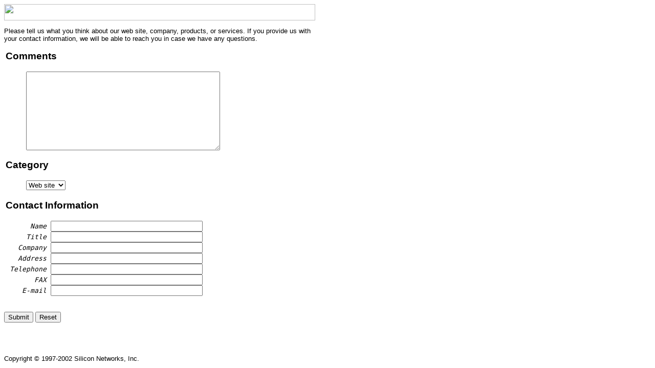

--- FILE ---
content_type: text/html
request_url: http://www.silnet.com/feedback.asp
body_size: 6985
content:


<html>
<head>
<meta http-equiv="Content-Type" content="text/html; charset=iso-8859-1">
<title>Silicon Networks Feedback Form Page</title>
<script language="JavaScript" type="text/javascript" src="js/mootools-core.js"></script>
<script language="JavaScript" type="text/javascript" src="js/jwp-mootools-native.js"></script>
<script language="JavaScript" type="text/javascript" src="js/jwp-mootools-extensions.js"></script>
<script language="JavaScript" type="text/javascript" src="js/application.js"></script>
<script language="JavaScript" type="text/javascript" src="js/jwp-msg.js"></script>
<script language="JavaScript" type="text/javascript" src="js/jwp-class-rules.js"></script>
<script language="JavaScript" type="text/javascript" src="js/jwp-event.js"></script>
<script language="JavaScript"><!--
function doOnLoad2()
{
	doPageInit();
}
function doPageInit()
{
	setTimeout("doPageInitDelayed();", 10);
}
function doPageInitDelayed()
{
	var oForm	= document.form1;
	if (oForm.hdnErrMsg.value.trim() != "")
		showError(oForm.hdnErrMsg.value, oForm.hdnErrField.value);
	else
		$Element.setFocus(oForm.smtpComments);
}
function doSubmit(oButton)
{
	var oForm	= document.form1;
	if (!formValidation(oButton))
		return;
	oForm.hdnProcessId.value	= oButton.name.toIdDisplayName();
	oForm.submit();
}
function formValidation(oButton)
{
	var oForm		= document.form1;
	if (!$JWP.TRulesIsValid(oForm.smtpComments) ||
		!$JWP.TRulesIsValid(oForm.smtpName) ||
		!$JWP.TRulesIsValid(oForm.smtpTitle) ||
		!$JWP.TRulesIsValid(oForm.smtpCompany) ||
		!$JWP.TRulesIsValid(oForm.smtpAddress) ||
		!$JWP.TRulesIsValid(oForm.smtpPhone) ||
		!$JWP.TRulesIsValid(oForm.smtpFAX) ||
		!$JWP.TRulesIsValid(oForm.smtpSendFrom))
		return false;
	return true;
}
//--></script>
</head>

<body bgcolor="#FFFFFF">
<div align="left">
  <table border="0" cellpadding="0" cellspacing="0" width="610">
	<tr>
	  <td width="100%">
		<font face="Verdana, Arial" size=2>
		<img src="images/hfeed.gif" width="608" height="32"> 
		<p>Please tell us what you think about our web site, company, products, or services. If you provide us with your contact information, we will be able to reach you in case we have any questions.</p>
		<form id="frmForm1" name="form1" method="POST" action="confirmfeedback.asp" onSubmit="return false;">
			<input type="hidden" id="smtpMessageType" name="smtpMessageType" value="feedback">
			<input type="hidden" id="smtpSubject" name="smtpSubject" value="Silicon Networks Feedback Form">
			<input type="hidden" id="smtpResultUrl" name="smtpResultUrl" value="confirmfeedback.asp">

			<input type="hidden" id="hdnProcessId" name="ProcessId" value="">
			<input type="hidden" id="hdnErrField" name="ErrField" value="">
			<input type="hidden" id="hdnErrMsg" name="ErrMsg" value="">

			<input type="hidden" id="jsRule1" name="smtpComments.rule" value="label:Comments|filter:word|word|required">
			<input type="hidden" id="jsRule2" name="smtpName.rule" value="label:Name|filter:word|word|required|showmsgkeyevents:false">
			<input type="hidden" id="jsRule3" name="smtpTitle.rule" value="label:Title|filter:word|word|showmsgkeyevents:false">
			<input type="hidden" id="jsRule4" name="smtpCompany.rule" value="label:Company|filter:word|word|showmsgkeyevents:false">
			<input type="hidden" id="jsRule5" name="smtpAddress.rule" value="label:Address|filter:word|word|showmsgkeyevents:false">
			<input type="hidden" id="jsRule6" name="smtpPhone.rule" value="label:Telephone|filter:phone|phone|showmsgkeyevents:false">
			<input type="hidden" id="jsRule7" name="smtpFAX.rule" value="label:Fax|filter:phone|phone">
			<input type="hidden" id="jsRule8" name="smtpSendFrom.rule" value="label:E-mail|filter:email|email|required">

		  <div align="left">
			<table border="0" width="90%">
			  <tr>
				<td width="100%">
				  <h3><font face="Arial">Comments</font></h3>
				  <blockquote>
					<p>
					  <textarea id="smtpComments" name="smtpComments" rows="10" cols="45" onchange="doOnChange(event);" onkeypress="return doOnKeyPress(event);" onkeyup="doOnKeyUp(event);" onpaste="return doOnPaste(event);"></textarea>
					</p>
				  </blockquote>
				  <h3><font face="Arial">Category</font></h3>
				  <blockquote>
					<p>
					  <select id="smtpTopic" name="smtpTopic" size="1">
						<option value="web site" selected>Web site</option>
						<option value="company">Company</option>
						<option value="products">Products</option>
						<option value="services">Services</option>
					  </select>
					</p>
				  </blockquote>
				  <h3><font face="Arial">Contact Information</font></h3>
				  <pre>
<em>      Name </em><input type="text" size="35" maxlength="256" id="smtpName" name="smtpName" onchange="doOnChange(event);" onkeypress="return doOnKeyPress(event);" onkeyup="doOnKeyUp(event);" onpaste="return doOnPaste(event);">
<em>     Title </em><input type="text" size="35" maxlength="256" id="smtpTitle" name="smtpTitle" onchange="doOnChange(event);" onkeypress="return doOnKeyPress(event);" onkeyup="doOnKeyUp(event);" onpaste="return doOnPaste(event);"">
<em>   Company </em><input type="text" size="35" maxlength="256" id="smtpCompany" name="smtpCompany" onchange="doOnChange(event);" onkeypress="return doOnKeyPress(event);" onkeyup="doOnKeyUp(event);" onpaste="return doOnPaste(event);"">
<em>   Address </em><input type="text" size="35" maxlength="256" id="smtpAddress" name="smtpAddress" onchange="doOnChange(event);" onkeypress="return doOnKeyPress(event);" onkeyup="doOnKeyUp(event);" onpaste="return doOnPaste(event);">
<em> Telephone </em><input type="text" size="35" maxlength="256" id="smtpPhone" name="smtpPhone" onchange="doOnChange(event);" onkeypress="return doOnKeyPress(event);" onkeyup="doOnKeyUp(event);" onpaste="return doOnPaste(event);">
<em>       FAX </em><input type="text" size="35" maxlength="256" id="smtpFAX" name="smtpFAX" onchange="doOnChange(event);" onkeypress="return doOnKeyPress(event);" onkeyup="doOnKeyUp(event);" onpaste="return doOnPaste(event);">
<em>    E-mail </em><input type="text" size="35" maxlength="256" id="smtpSendFrom" name="smtpSendFrom" onchange="doOnChange(event);" onkeypress="return doOnKeyPress(event);" onkeyup="doOnKeyUp(event);" onpaste="return doOnPaste(event);">
				  </pre>
				</td>
			  </tr>
			</table>
		  </div>
		  <p>
			<input type="button" id="btnSubmit" name="btnSubmit" value="Submit" onClick="doSubmit(this);">
			<input type="reset" id="btnReset" name="btnReset" value="Reset">
		  </p>
		</form>
		</font>
	  </td>
	</tr>
  </table>
</div>
<div align="left">
  <table border="0" cellpadding="0" cellspacing="0" width="610">
	<tr>
	  <td width="100%"><br>
		<img src="images/Divider.gif" width="608" height="16">
		<p><font face="Verdana, Arial" size=2>Copyright &copy; 1997-2002 Silicon Networks, Inc.</font></p>
	  </td>
	</tr>
  </table>
</div>
</body>
</html>
